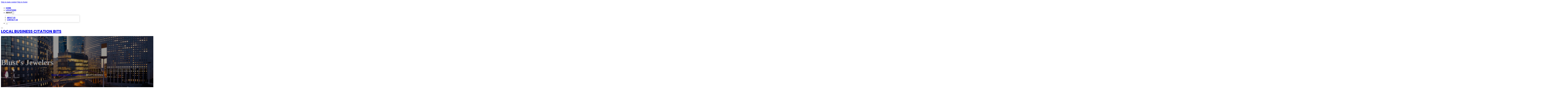

--- FILE ---
content_type: text/html; charset=UTF-8
request_url: https://localbusinesscitationbits.com/location/blusts-jewelers/
body_size: 10435
content:
<!DOCTYPE html>
<html lang="en-US">
<head>
<meta charset="UTF-8">
<meta name="viewport" content="width=device-width, initial-scale=1">
<title>Blust&#8217;s Jewelers &#8211; Local Business Citation Bits</title>
<meta name='robots' content='max-image-preview:large' />
	<style>img:is([sizes="auto" i], [sizes^="auto," i]) { contain-intrinsic-size: 3000px 1500px }</style>
	<link rel='dns-prefetch' href='//fonts.googleapis.com' />
<link rel="alternate" type="application/rss+xml" title="Local Business Citation Bits &raquo; Feed" href="https://localbusinesscitationbits.com/feed/" />
<link rel="alternate" type="application/rss+xml" title="Local Business Citation Bits &raquo; Comments Feed" href="https://localbusinesscitationbits.com/comments/feed/" />
<link rel="alternate" type="application/rss+xml" title="Local Business Citation Bits &raquo; Blust&#8217;s Jewelers Comments Feed" href="https://localbusinesscitationbits.com/location/blusts-jewelers/feed/" />
<link rel="preconnect" href="https://fonts.gstatic.com/" crossorigin><style id='classic-theme-styles-inline-css'>
/*! This file is auto-generated */
.wp-block-button__link{color:#fff;background-color:#32373c;border-radius:9999px;box-shadow:none;text-decoration:none;padding:calc(.667em + 2px) calc(1.333em + 2px);font-size:1.125em}.wp-block-file__button{background:#32373c;color:#fff;text-decoration:none}
</style>
<link rel='stylesheet' id='cpop-location-helper-global-styles-css' href='https://localbusinesscitationbits.com/wp-content/plugins/cpop_secondary_location_viewer/includes/css/cpop_secondary_location_viewer_styles.css?ver=1.2.0' media='all' />
<link rel='stylesheet' id='cpop_secondary_location_viewer-css' href='https://localbusinesscitationbits.com/wp-content/plugins/cpop_secondary_location_viewer/public/css/cpop_secondary_location_viewer-public.css?ver=1.2.0' media='all' />
<style id='wpgb-head-inline-css'>
.wp-grid-builder:not(.wpgb-template),.wpgb-facet{opacity:0.01}.wpgb-facet fieldset{margin:0;padding:0;border:none;outline:none;box-shadow:none}.wpgb-facet fieldset:last-child{margin-bottom:40px;}.wpgb-facet fieldset legend.wpgb-sr-only{height:1px;width:1px}
</style>
<link rel='stylesheet' id='bricks-frontend-css' href='https://localbusinesscitationbits.com/wp-content/themes/bricks/assets/css/frontend-layer.min.css?ver=1762811911' media='all' />
<style id='bricks-frontend-inline-css'>

			#brx-header {
				--x-header-transition: 0;
				--x-header-fade-transition: 0;
			}

			#brx-header.x-header_sticky-active {
				z-index: 999;
			}
		
</style>
<link rel='stylesheet' id='bricks-child-css' href='https://localbusinesscitationbits.com/wp-content/themes/bricks-child/style.css?ver=1744168986' media='all' />
<link rel='stylesheet' id='bricks-font-awesome-6-brands-css' href='https://localbusinesscitationbits.com/wp-content/themes/bricks/assets/css/libs/font-awesome-6-brands-layer.min.css?ver=1762811911' media='all' />
<link rel='stylesheet' id='bricks-font-awesome-6-css' href='https://localbusinesscitationbits.com/wp-content/themes/bricks/assets/css/libs/font-awesome-6-layer.min.css?ver=1762811911' media='all' />
<link rel='stylesheet' id='bricks-photoswipe-css' href='https://localbusinesscitationbits.com/wp-content/themes/bricks/assets/css/libs/photoswipe.min.css?ver=1762811911' media='all' />
<style id='akismet-widget-style-inline-css'>

			.a-stats {
				--akismet-color-mid-green: #357b49;
				--akismet-color-white: #fff;
				--akismet-color-light-grey: #f6f7f7;

				max-width: 350px;
				width: auto;
			}

			.a-stats * {
				all: unset;
				box-sizing: border-box;
			}

			.a-stats strong {
				font-weight: 600;
			}

			.a-stats a.a-stats__link,
			.a-stats a.a-stats__link:visited,
			.a-stats a.a-stats__link:active {
				background: var(--akismet-color-mid-green);
				border: none;
				box-shadow: none;
				border-radius: 8px;
				color: var(--akismet-color-white);
				cursor: pointer;
				display: block;
				font-family: -apple-system, BlinkMacSystemFont, 'Segoe UI', 'Roboto', 'Oxygen-Sans', 'Ubuntu', 'Cantarell', 'Helvetica Neue', sans-serif;
				font-weight: 500;
				padding: 12px;
				text-align: center;
				text-decoration: none;
				transition: all 0.2s ease;
			}

			/* Extra specificity to deal with TwentyTwentyOne focus style */
			.widget .a-stats a.a-stats__link:focus {
				background: var(--akismet-color-mid-green);
				color: var(--akismet-color-white);
				text-decoration: none;
			}

			.a-stats a.a-stats__link:hover {
				filter: brightness(110%);
				box-shadow: 0 4px 12px rgba(0, 0, 0, 0.06), 0 0 2px rgba(0, 0, 0, 0.16);
			}

			.a-stats .count {
				color: var(--akismet-color-white);
				display: block;
				font-size: 1.5em;
				line-height: 1.4;
				padding: 0 13px;
				white-space: nowrap;
			}
		
</style>
<link rel='stylesheet' id='searchwp-forms-css' href='https://localbusinesscitationbits.com/wp-content/plugins/searchwp/assets/css/frontend/search-forms.min.css?ver=4.4.0' media='all' />
<style id='bricks-frontend-inline-inline-css'>
html {scroll-behavior: smooth}:root {}#brxe-57d88e {padding-top: 10px; padding-right: 10px; padding-bottom: 10px; padding-left: 10px; margin-top: 10px}@media (max-width: 767px) {#brxe-446f50 {font-size: 25px; color: #2196f3; fill: #2196f3; margin-top: 20px}}@media (max-width: 478px) {#brxe-446f50 {font-size: 25px; color: #4caf50; fill: #4caf50; margin-top: 20px}}@media (max-width: 767px) {#brxe-26935d {padding-top: 30px; padding-right: 20px; padding-left: 20px}}@media (max-width: 478px) {#brxe-26935d {padding-top: 30px; padding-left: 20px}}@media (max-width: 767px) {#brxe-02716c {font-size: 25px; color: #2196f3; fill: #2196f3}}@media (max-width: 478px) {#brxe-02716c {font-size: 25px; color: #4caf50; fill: #4caf50}}@layer bricks {@media (max-width: 767px) {#brxe-59f4d6 .brx-toggle-div { display: inline-flex; }#brxe-59f4d6 .brxe-toggle { display: inline-flex; }[data-script-id="59f4d6"] .brx-nav-nested-items {opacity: 0;visibility: hidden;gap: 0;position: fixed;z-index: 1001;top: 0;right: 0;bottom: 0;left: 0;display: flex;align-items: center;justify-content: center;flex-direction: column;background-color: #fff;overflow-y: scroll;flex-wrap: nowrap;}#brxe-59f4d6.brx-open .brx-nav-nested-items {opacity: 1;visibility: visible;}}}#brxe-59f4d6 .brx-nav-nested-items > li > a {font-family: "Roboto"; text-transform: uppercase; font-weight: 700; font-size: 15px}#brxe-59f4d6 .brx-nav-nested-items > li > .brxe-text-link:not(a) {font-family: "Roboto"; text-transform: uppercase; font-weight: 700; font-size: 15px}#brxe-59f4d6 .brx-nav-nested-items > li > .brxe-icon {font-family: "Roboto"; text-transform: uppercase; font-weight: 700; font-size: 15px}#brxe-59f4d6 .brx-nav-nested-items > li:has( > .brxe-svg) {font-family: "Roboto"; text-transform: uppercase; font-weight: 700; font-size: 15px}#brxe-59f4d6 .brx-nav-nested-items > li > .brx-submenu-toggle > * {font-family: "Roboto"; text-transform: uppercase; font-weight: 700; font-size: 15px}#brxe-59f4d6 .brx-nav-nested-items > li > [aria-current="page"] {color: #4caf50; font-weight: 700; font-family: "Poppins"}#brxe-59f4d6 .brx-nav-nested-items > li > .brx-submenu-toggle.aria-current > * {color: #4caf50; font-weight: 700; font-family: "Poppins"}#brxe-59f4d6 .brx-nav-nested-items > li:hover > a {color: #4caf50}#brxe-59f4d6 .brx-nav-nested-items > li:hover > .brxe-text-link:not(a) {color: #4caf50}#brxe-59f4d6 .brx-nav-nested-items > li:hover > .brxe-icon {color: #4caf50}#brxe-59f4d6 .brx-nav-nested-items > li:hover:has( > .brxe-svg) {color: #4caf50}#brxe-59f4d6 .brx-nav-nested-items > li:hover > .brx-submenu-toggle > * {color: #4caf50}#brxe-59f4d6 .brx-dropdown-content > li > a {font-size: 14px; text-transform: uppercase; font-family: "Roboto"; font-weight: 700; padding-top: 3px}#brxe-59f4d6 .brx-dropdown-content .brx-submenu-toggle > * {font-size: 14px; text-transform: uppercase; font-family: "Roboto"; font-weight: 700}#brxe-59f4d6 .brx-dropdown-content > li > a:hover {color: #4caf50}#brxe-59f4d6 .brx-dropdown-content .brx-submenu-toggle > *:hover {color: #4caf50}#brxe-59f4d6 .brx-dropdown-content :where(.brx-submenu-toggle > *) {padding-top: 3px}#brxe-59f4d6 .brx-dropdown-content {box-shadow: 0 0 10px 2px rgba(33, 33, 33, 0.18)}@media (max-width: 767px) {#brxe-59f4d6.brx-open .brx-nav-nested-items {justify-content: flex-start; background-color: #616161}}@media (max-width: 478px) {#brxe-59f4d6.brx-open .brx-nav-nested-items {justify-content: flex-start; align-items: flex-start}}#brxe-6c7ed1 {width: 50%; align-items: flex-end}@media (max-width: 478px) {#brxe-6c7ed1 {width: 20%; align-items: flex-end}}#brxe-335abe {font-weight: 700; text-transform: uppercase; font-size: 32px; font-family: "Poppins"}#brxe-f29007 {width: 50%; align-items: flex-start}@media (max-width: 478px) {#brxe-f29007 {width: 80%; align-items: flex-start}}#brxe-b02917 {flex-direction: row-reverse; align-items: center; width: 1300px}@media (max-width: 478px) {#brxe-b02917 {flex-direction: row-reverse}}#brxe-185180 {padding-top: 15px; padding-bottom: 15px}@media (max-width: 478px) {#brxe-185180 {padding-right: 20px; padding-left: 20px}}#brxe-8a7d72 {text-transform: capitalize; color: #ffffff; font-size: 4em}@media (max-width: 478px) {#brxe-8a7d72 {text-align: center; font-size: 50px; margin-top: 50px}}#brxe-145216 {font-family: "Poppins"; color: #ffffff; text-align: center; font-weight: 700; gap: 10px}#brxe-cfcc23 {color: #ffffff}#brxe-22d636 {align-items: flex-start}#brxe-d20655 {padding-top: 10vw; padding-bottom: 7vw; background-position: center center; background-image: url(https://localbusinesscitationbits.com/wp-content/uploads/2024/07/bizlisting4.jpg); background-size: cover; background-repeat: no-repeat; position: relative}:where(#brxe-d20655 > *:not(figcaption)) {position: relative}#brxe-d20655::before {background-image: linear-gradient(rgba(0, 0, 0, 0.4), rgba(0, 0, 0, 0.4)); position: absolute; content: ""; top: 0; right: 0; bottom: 0; left: 0; pointer-events: none}@media (max-width: 478px) {#brxe-d20655 {padding-right: 20px; padding-left: 20px}}#brxe-1a9434 {color: #000000; text-transform: capitalize; margin-bottom: 20px}#brxe-1a9434 a {color: #000000; text-transform: capitalize; font-size: inherit}#brxe-3c38b2 li:nth-child(1) svg {height: 25px}#brxe-3c38b2 li:nth-child(2) svg {height: 25px}#brxe-3c38b2 li:nth-child(3) svg {height: 25px}#brxe-3c38b2 li:nth-child(4) svg {height: 25px}#brxe-3c38b2 li:nth-child(5) svg {height: 25px}#brxe-3c38b2 li:nth-child(6) svg {height: 25px}#brxe-3c38b2 li:nth-child(7) svg {height: 25px}#brxe-3c38b2 .separator {flex-basis: 15px; flex-grow: 0; border-top-style: dotted}#brxe-3c38b2 .content {justify-content: flex-start}#brxe-3c38b2 .description {justify-content: flex-start}#brxe-3c38b2 li {padding-top: 5px}#brxe-3c38b2 li:nth-child(even) {background-color: #e0e0e0}#brxe-284282 {margin-top: 15px; margin-right: 15px; margin-bottom: 15px; margin-left: 15px}#brxe-6a3473:not(.tag), #brxe-6a3473 img {object-fit: contain}#brxe-6a3473 {border: 1px solid #ffffff; border-radius: 5px; box-shadow: 0 0 15px 0 rgba(0, 0, 0, 0.35); padding-top: 0; padding-right: 0; padding-bottom: 0; padding-left: 0; margin-top: 15px; margin-bottom: 15px}#brxe-07cf2f {margin-top: 15px; margin-right: 15px; margin-bottom: 15px; margin-left: 15px}#brxe-84c7a3 {flex-direction: row; align-self: center !important; justify-content: center; align-items: center}#brxe-72851b {transition: opacity 0.35s ease; padding-top: 35px; flex-direction: column}#brxe-72851b.wpgb-loading {opacity: 0.35}#brxe-88aa0a {align-self: center; justify-content: center; align-items: center}#brxe-3aaea8 {align-self: center; justify-content: center; align-items: center}#brxe-1e6ab1 {transition: opacity 0.35s ease; padding-top: 35px; flex-direction: row}#brxe-1e6ab1.wpgb-loading {opacity: 0.35}#brxe-38dd2d {color: #000000; text-transform: capitalize; margin-bottom: 20px}#brxe-38dd2d a {color: #000000; text-transform: capitalize; font-size: inherit}#brxe-d331a4 {color: #3b5998; fill: #3b5998; font-size: 40px}#brxe-d331a4:hover {color: #000000; fill: #000000}#brxe-0b5590 {color: #4e433c; fill: #4e433c; font-size: 40px}#brxe-0b5590:hover {color: #000000; fill: #000000}#brxe-4f32b3 {color: #4cc2ff; fill: #4cc2ff; font-size: 40px}#brxe-4f32b3:hover {color: #000000; fill: #000000}#brxe-750982 {color: #f44336; fill: #f44336; font-size: 40px}#brxe-750982:hover {color: #000000; fill: #000000}#brxe-516d1c {color: #0077b5; fill: #0077b5; font-size: 40px}#brxe-516d1c:hover {color: #000000; fill: #000000}#brxe-16f941 {color: #e60023; fill: #e60023; font-size: 40px}#brxe-16f941:hover {color: #000000; fill: #000000}#brxe-9c37d8 {color: #35465c; fill: #35465c; font-size: 40px}#brxe-9c37d8:hover {color: #000000; fill: #000000}#brxe-4ca313 {flex-direction: row; column-gap: 10px}#brxe-5f0f95 {transition: opacity 0.35s ease; padding-top: 25px}#brxe-5f0f95.wpgb-loading {opacity: 0.35}#brxe-69bd3c {padding-top: 15px; padding-right: 0; padding-bottom: 15px; padding-left: 0; width: 67%; border: 1px solid #ffffff; box-shadow: 0 0 0 0 transparent}@media (max-width: 767px) {#brxe-69bd3c {width: 100%}}@media (max-width: 478px) {#brxe-69bd3c {align-items: center; margin-top: 35px; margin-right: 0; margin-left: 0; width: 100%; padding-right: 0; padding-left: 0}}#brxe-e3fe63 {color: #000000; text-transform: capitalize}#brxe-e3fe63 a {color: #000000; text-transform: capitalize; font-size: inherit}#brxe-e3d42e .separator {flex-basis: 15px; flex-grow: 0; border-top-style: dotted}#brxe-e3d42e .content {justify-content: flex-start}#brxe-e3d42e .description {justify-content: flex-start; font-weight: 600}#brxe-e3d42e li {padding-top: 5px}#brxe-e3d42e .meta {font-weight: 600}#brxe-7e8a7e .toc-list {padding-top: 15px}#brxe-7e8a7e .toc-link.is-active-link {font-weight: 500}#brxe-7e8a7e .toc-link {font-weight: 500}#brxe-7e8a7e .toc-link:hover {color: #ff5722}#brxe-133712 {transition: opacity 0.35s ease; align-items: center}#brxe-133712.wpgb-loading {opacity: 0.35}#brxe-1582aa {width: 33%; border: 1px solid var(--bricks-border-color); border-radius: 10px; padding-top: 20px; padding-right: 20px; padding-bottom: 20px; padding-left: 20px; background-color: #fafafa; position: sticky; top: 200px; align-items: center}@media (max-width: 767px) {#brxe-1582aa {width: 100%}}@media (max-width: 478px) {#brxe-1582aa {margin-right: 0; margin-left: 0}}#brxe-f5aea2 {width: 1300px; flex-direction: row-reverse; column-gap: 50px}@media (max-width: 767px) {#brxe-f5aea2 {flex-direction: column-reverse; row-gap: 30px}}@media (max-width: 478px) {#brxe-f5aea2 {align-self: center !important; justify-content: center; align-items: center; flex-direction: column-reverse}}#brxe-a5f45f {padding-top: 35px; padding-bottom: 35px; border-bottom: 1px solid rgba(66, 66, 66, 0.22)}@media (max-width: 767px) {#brxe-a5f45f {padding-right: 30px; padding-left: 30px}}#brxe-fa0fcb {text-transform: capitalize; height: 100%}#brxe-852c78 {transition: opacity 0.35s ease; border: 1px solid #ffffff; box-shadow: 0 0 15px 0 rgba(0, 0, 0, 0.25); padding-top: 15px; padding-right: 15px; padding-bottom: 15px; padding-left: 15px; margin-top: 15px; margin-bottom: 15px}#brxe-852c78.wpgb-loading {opacity: 0.35}#brxe-03cc29 {height: 100%}#brxe-370323 {transition: opacity 0.35s ease; padding-top: 15px; padding-right: 15px; padding-bottom: 15px; padding-left: 15px; border: 1px solid #ffffff; box-shadow: 0 0 15px 0 rgba(0, 0, 0, 0.25); margin-top: 15px; margin-bottom: 15px}#brxe-370323.wpgb-loading {opacity: 0.35}#brxe-5399f9 {align-items: stretch; flex-direction: row}#brxe-7cab2b {padding-top: 35px; padding-bottom: 35px}#brxe-011aa8 {font-size: 50px; padding-top: 15px; padding-right: 15px; padding-bottom: 15px; padding-left: 15px; background-color: #ffffff; color: #f44336; fill: #f44336; border-radius: 50px; margin-right: 15px}#brxe-1bbe83 {transition: opacity 0.35s ease; align-items: flex-end; flex-direction: column}#brxe-1bbe83.wpgb-loading {opacity: 0.35}#brxe-cfe66e {color: #ffffff; font-weight: 700}#brxe-cfe66e a {color: #ffffff; font-weight: 700; font-size: inherit}#brxe-a01140 {font-family: "Inter"; font-weight: 700; font-size: 3em; color: #ffffff}#brxe-a01140 a {font-family: "Inter"; font-weight: 700; font-size: 3em; color: #ffffff; font-size: inherit}#brxe-6a77c1 {transition: opacity 0.35s ease; align-items: flex-start}#brxe-6a77c1.wpgb-loading {opacity: 0.35}#brxe-5ec50f {align-self: center !important; justify-content: center; align-items: center; max-width: 40%; flex-direction: row; padding-bottom: 20px}@media (max-width: 478px) {#brxe-5ec50f {justify-content: center}}#brxe-0fd070 {text-align: center; font-size: 20px; font-style: italic}#brxe-0fd070 a {text-align: center; font-size: 20px; font-style: italic; font-size: inherit}#brxe-65303f {align-items: center; row-gap: 20px}#brxe-025589 {font-size: 15px; font-weight: 700; text-transform: uppercase}#brxe-208505 {align-items: center; flex-direction: row; justify-content: center; column-gap: 20px}#brxe-19de93 {flex-direction: column; align-items: center; justify-content: center; column-gap: 20px}#brxe-3db656 {row-gap: 30px}#brxe-dd88dd {text-align: center; font-size: 20px; font-style: italic}#brxe-dd88dd a {text-align: center; font-size: 20px; font-style: italic; font-size: inherit}#brxe-f8b462 {align-items: center; row-gap: 20px}#brxe-bef555 {font-size: 15px; font-weight: 700; text-transform: uppercase}#brxe-36c9b5 {flex-direction: row; align-items: center; justify-content: center; column-gap: 20px}#brxe-a2d556 {column-gap: 20px; align-items: center; justify-content: center; flex-direction: column}#brxe-fa653a {row-gap: 30px}#brxe-f6b2bc {text-align: center; font-size: 20px; font-style: italic}#brxe-f6b2bc a {text-align: center; font-size: 20px; font-style: italic; font-size: inherit}#brxe-ff8f32 {align-items: center; row-gap: 20px}#brxe-812760 {font-size: 15px; font-weight: 700; text-transform: uppercase}#brxe-016a91 {flex-direction: row; align-items: center; justify-content: center; column-gap: 20px}#brxe-b3a6a3 {column-gap: 20px; align-items: center; justify-content: center; flex-direction: column}#brxe-e975b9 {row-gap: 30px}#brxe-9e0e97 {text-align: center; font-size: 20px; font-style: italic}#brxe-9e0e97 a {text-align: center; font-size: 20px; font-style: italic; font-size: inherit}#brxe-1b7c00 {align-items: center; row-gap: 20px}#brxe-5e0f6d {font-size: 15px; font-weight: 700; text-transform: uppercase}#brxe-aa42b5 {flex-direction: row; align-items: center; justify-content: center; column-gap: 20px}#brxe-ef357e {column-gap: 20px; align-items: center; justify-content: center; flex-direction: column}#brxe-9d935d {row-gap: 30px}#brxe-2c3c37 {text-align: center; font-size: 20px; font-style: italic}#brxe-2c3c37 a {text-align: center; font-size: 20px; font-style: italic; font-size: inherit}#brxe-caf268 {align-items: center; row-gap: 20px}#brxe-da6763 {font-size: 15px; font-weight: 700; text-transform: uppercase}#brxe-263f35 {flex-direction: row; align-items: center; justify-content: center; column-gap: 20px}#brxe-59323f {column-gap: 20px; align-items: center; justify-content: center; flex-direction: column}#brxe-9580a2 {row-gap: 30px}#brxe-3838cb {background-color: #e6e7e8}#brxe-ab16a9 {background-color: #212121; padding-top: 2vw; padding-bottom: 2vw; justify-content: center; align-self: center !important; align-items: center; flex-direction: column}@media (max-width: 478px) {#brxe-ab16a9 {padding-right: 20px; padding-left: 20px; align-items: center; justify-content: center; align-self: center !important}}#brxe-bd5b65 {transition: opacity 0.35s ease; border: 1px solid #ffffff; box-shadow: 0 0 15px 0 rgba(0, 0, 0, 0.25); padding-top: 15px; padding-right: 15px; padding-bottom: 15px; padding-left: 15px; margin-top: 15px; margin-bottom: 15px}#brxe-bd5b65.wpgb-loading {opacity: 0.35}#brxe-a4563b {transition: opacity 0.35s ease; border: 1px solid #ffffff; box-shadow: 0 0 15px 0 rgba(0, 0, 0, 0.25); padding-top: 15px; padding-right: 15px; padding-bottom: 15px; padding-left: 15px; margin-top: 15px; margin-bottom: 15px}#brxe-a4563b.wpgb-loading {opacity: 0.35}#brxe-1460c7 {transition: opacity 0.35s ease; border: 1px solid #ffffff; box-shadow: 0 0 15px 0 rgba(0, 0, 0, 0.25); padding-top: 15px; padding-right: 15px; padding-bottom: 15px; padding-left: 15px; margin-top: 15px; margin-bottom: 15px}#brxe-1460c7.wpgb-loading {opacity: 0.35}#brxe-4c9227 {transition: opacity 0.35s ease; border: 1px solid #ffffff; box-shadow: 0 0 15px 0 rgba(0, 0, 0, 0.25); padding-top: 15px; padding-right: 15px; padding-bottom: 15px; padding-left: 15px; margin-top: 15px; margin-bottom: 15px}#brxe-4c9227.wpgb-loading {opacity: 0.35}#brxe-e845ed {align-items: center}#brxe-669a52 {margin-bottom: 5vw}#brxe-caf9f7 {color: #4caf50; font-weight: 700; text-transform: uppercase; font-size: 29px; font-family: "Poppins"}@media (max-width: 767px) {#brxe-caf9f7 {font-size: 25px}}@media (max-width: 478px) {#brxe-caf9f7 {text-align: center; font-size: 24px}}#brxe-a6bae0 {color: #ffffff; font-family: "Poppins"; margin-top: 20px}#brxe-a6bae0 a {color: #ffffff; font-family: "Poppins"; font-size: inherit}#brxe-c1d886 {color: #ffffff; font-family: "Poppins"; font-weight: 700; font-size: 20px}#brxe-636ae2 .content {font-family: "Poppins"; color: #ffffff; font-weight: 500; font-size: 15px}#brxe-636ae2 {margin-top: 20px; margin-right: 20px; flex-direction: row; gap: 10px}#brxe-636ae2 .icon i {font-size: 15px}#brxe-636ae2 .icon {color: #4caf50; align-self: flex-start; padding-top: 6px}#brxe-636ae2 .icon a {color: #4caf50}@media (max-width: 478px) {#brxe-636ae2 {flex-direction: column; margin-right: 0}#brxe-636ae2 .icon {align-self: center}#brxe-636ae2 .content {text-align: center}}#brxe-824ed3 .content {font-family: "Poppins"; color: #ffffff; font-weight: 500; font-size: 15px}#brxe-824ed3 {margin-top: 10px; margin-right: 20px; flex-direction: row; gap: 10px}#brxe-824ed3 .icon i {font-size: 15px}#brxe-824ed3 .icon {color: #4caf50; align-self: flex-start; padding-top: 6px}#brxe-824ed3 .icon a {color: #4caf50}@media (max-width: 478px) {#brxe-824ed3 .content {text-align: center}#brxe-824ed3 {flex-direction: column; margin-right: 0}#brxe-824ed3 .icon {align-self: center}}#brxe-ee9d9e .content {font-family: "Poppins"; color: #ffffff; font-weight: 500; font-size: 15px}#brxe-ee9d9e {margin-top: 10px; margin-right: 20px; flex-direction: row; gap: 10px}#brxe-ee9d9e .icon i {font-size: 15px}#brxe-ee9d9e .icon {color: #4caf50; align-self: flex-start; padding-top: 6px}#brxe-ee9d9e .icon a {color: #4caf50}@media (max-width: 478px) {#brxe-ee9d9e {flex-direction: column; margin-right: 0}#brxe-ee9d9e .icon {align-self: center}#brxe-ee9d9e .content {text-align: center}}#brxe-da79a0 {color: #ffffff; font-family: "Poppins"; font-weight: 700; font-size: 20px}#brxe-1154a1 {font-size: 16px; font-weight: 500; font-family: "Poppins"; color: #ffffff; margin-top: 20px}#brxe-1154a1:hover {color: #4caf50}#brxe-98909d {font-size: 16px; font-weight: 500; font-family: "Poppins"; color: #ffffff; margin-top: 5px}#brxe-98909d:hover {color: #4caf50}#brxe-7de417 {font-size: 16px; font-weight: 500; font-family: "Poppins"; color: #ffffff; margin-top: 5px}#brxe-7de417:hover {color: #4caf50}#brxe-29b787 {font-size: 16px; font-weight: 500; font-family: "Poppins"; color: #ffffff; margin-top: 5px}#brxe-29b787:hover {color: #4caf50}#brxe-62e5bf {color: #ffffff; font-family: "Poppins"; font-weight: 700; font-size: 20px}#brxe-ddd369 {color: #ffffff; font-family: "Poppins"; margin-top: 20px}#brxe-ddd369 a {color: #ffffff; font-family: "Poppins"; font-size: inherit}#brxe-8fef5d {margin-top: 15px}#brxe-8fef5d .bricks-button {background-color: #4caf50; font-family: "Poppins"; font-weight: 500; text-transform: uppercase; color: #ffffff}#brxe-8fef5d .submit-button-wrapper {width: 1000%}#brxe-8fef5d .form-group:not(:last-child):not(.captcha) {padding-bottom: 15px}#brxe-8fef5d button[type=submit].bricks-button {border-radius: 5px}#brxe-8fef5d .form-group input {border-radius: 5px}#brxe-8fef5d .flatpickr {border-radius: 5px}#brxe-8fef5d select {border-radius: 5px}#brxe-8fef5d textarea {border-radius: 5px}#brxe-8fef5d .bricks-button:not([type=submit]) {border-radius: 5px}#brxe-8fef5d .choose-files {border-radius: 5px}#brxe-933fbc {width: 1300px; flex-direction: row; column-gap: 30px; row-gap: 30px}#brxe-cf6c9f {padding-top: 4vw; padding-bottom: 5vw; background-color: #14261c; row-gap: 50px}@media (max-width: 991px) {#brxe-cf6c9f {padding-right: 20px; padding-left: 20px}}#brxe-67f699 {text-align: left; font-family: "Lato"; color: #ffffff}@media (max-width: 478px) {#brxe-67f699 {text-align: center}}@media (max-width: 478px) {#brxe-f40312 {width: 100%; text-align: center; align-items: center}}#brxe-48532d {text-align: right; font-family: "Lato"; color: #ffffff}@media (max-width: 478px) {#brxe-48532d {text-align: center}}@media (max-width: 478px) {#brxe-be1ebb {width: 100%}}#brxe-3624c6 {flex-direction: row; justify-content: flex-start; width: 1300px}#brxe-db8aef {background-color: #14261c; border-top: 1px solid rgba(255, 255, 255, 0.4); padding-top: 2vw; padding-bottom: 2vw; margin-right: 0; margin-left: 0}@media (max-width: 478px) {#brxe-db8aef {padding-right: 20px; padding-left: 20px}}
</style>
<link rel='stylesheet' id='bricks-google-fonts-css' href='https://fonts.googleapis.com/css2?family=Inter:ital,wght@0,100;0,200;0,300;0,400;0,500;0,600;0,700;0,800;0,900;1,100;1,200;1,300;1,400;1,500;1,600;1,700;1,800;1,900&#038;display=swap&#038;family=Lato:ital,wght@0,100;0,300;0,400;0,700;0,900;1,100;1,300;1,400;1,700;1,900&#038;display=swap&#038;family=Poppins:ital,wght@0,100;0,200;0,300;0,400;0,500;0,600;0,700;0,800;0,900;1,100;1,200;1,300;1,400;1,500;1,600;1,700;1,800;1,900&#038;display=swap&#038;family=Roboto:ital,wght@0,100;0,200;0,300;0,400;0,500;0,600;0,700;0,800;0,900;1,100;1,200;1,300;1,400;1,500;1,600;1,700;1,800;1,900&#038;display=swap' media='all' />
<script src="https://localbusinesscitationbits.com/wp-includes/js/jquery/jquery.min.js?ver=3.7.1" id="jquery-core-js"></script>
<link rel="https://api.w.org/" href="https://localbusinesscitationbits.com/wp-json/" /><link rel="alternate" title="JSON" type="application/json" href="https://localbusinesscitationbits.com/wp-json/wp/v2/location/537" /><link rel="EditURI" type="application/rsd+xml" title="RSD" href="https://localbusinesscitationbits.com/xmlrpc.php?rsd" />
<meta name="generator" content="WordPress 6.8.3" />
<link rel="canonical" href="https://localbusinesscitationbits.com/location/blusts-jewelers/" />
<link rel='shortlink' href='https://localbusinesscitationbits.com/?p=537' />
<link rel="alternate" title="oEmbed (JSON)" type="application/json+oembed" href="https://localbusinesscitationbits.com/wp-json/oembed/1.0/embed?url=https%3A%2F%2Flocalbusinesscitationbits.com%2Flocation%2Fblusts-jewelers%2F" />
<link rel="alternate" title="oEmbed (XML)" type="text/xml+oembed" href="https://localbusinesscitationbits.com/wp-json/oembed/1.0/embed?url=https%3A%2F%2Flocalbusinesscitationbits.com%2Flocation%2Fblusts-jewelers%2F&#038;format=xml" />
        <style>
            #wp-admin-bar-openai-transient-default {
                overflow: auto;
                white-space: nowrap;
                max-height: 80vh;
            }
        </style>
    <noscript><style>.wp-grid-builder .wpgb-card.wpgb-card-hidden .wpgb-card-wrapper{opacity:1!important;visibility:visible!important;transform:none!important}.wpgb-facet {opacity:1!important;pointer-events:auto!important}.wpgb-facet *:not(.wpgb-pagination-facet){display:none}</style></noscript>
<meta property="og:url" content="https://localbusinesscitationbits.com/location/blusts-jewelers/" />
<meta property="og:site_name" content="Local Business Citation Bits" />
<meta property="og:title" content="Blust&#8217;s Jewelers" />
<meta property="og:description" content="[locations]" />
<meta property="og:type" content="website" />
</head>

<body class="wp-singular location-template-default single single-location postid-537 single-format-standard wp-theme-bricks wp-child-theme-bricks-child brx-body bricks-is-frontend wp-embed-responsive">		<a class="skip-link" href="#brx-content">Skip to main content</a>

					<a class="skip-link" href="#brx-footer">Skip to footer</a>
			<header id="brx-header" data-x-overlay="none"><section id="brxe-185180" class="brxe-section bricks-lazy-hidden"><div id="brxe-b02917" class="brxe-container bricks-lazy-hidden"><div id="brxe-6c7ed1" class="brxe-block bricks-lazy-hidden"><nav id="brxe-59f4d6" data-script-id="59f4d6" class="brxe-nav-nested bricks-lazy-hidden" aria-label="Menu" data-toggle="mobile_landscape"><ul id="brxe-26935d" class="brxe-block brx-nav-nested-items bricks-lazy-hidden"><li class="menu-item"><a id="brxe-8d9e9d" class="brxe-text-link" href="https://localbusinesscitationbits.com/">Home</a></li><li class="menu-item"><a id="brxe-efc4c9" class="brxe-text-link" href="https://localbusinesscitationbits.com/locations/">Locations</a></li><li id="brxe-bcd9cf" data-script-id="bcd9cf" class="brxe-dropdown bricks-lazy-hidden"><div class="brx-submenu-toggle"><span>About</span><button aria-expanded="false" aria-label="Toggle dropdown"><svg xmlns="http://www.w3.org/2000/svg" viewBox="0 0 12 12" fill="none"><path d="M1.50002 4L6.00002 8L10.5 4" stroke-width="1.5" stroke="currentcolor"></path></svg></button></div><ul id="brxe-57d88e" class="brxe-div brx-dropdown-content bricks-lazy-hidden"><li class="menu-item"><a id="brxe-05551d" class="brxe-text-link" href="https://localbusinesscitationbits.com/about/">About Us</a></li><li class="menu-item"><a id="brxe-0864ae" class="brxe-text-link" href="https://localbusinesscitationbits.com/contact-us/">Contact Us</a></li></ul></li><li class="menu-item"><button id="brxe-446f50" data-script-id="446f50" class="brxe-toggle brx-toggle-div" aria-label="Open" aria-expanded="false"><i class="fa fa-circle-xmark"></i></button></li></ul><button id="brxe-02716c" data-script-id="02716c" class="brxe-toggle" aria-label="Open" aria-expanded="false"><i class="fas fa-align-justify"></i></button></nav></div><div id="brxe-f29007" class="brxe-block bricks-lazy-hidden"><a id="brxe-335abe" class="brxe-text-basic" href="https://localbusinesscitationbits.com/">Local Business Citation Bits</a></div></div></section></header><main id="brx-content"><section id="brxe-d20655" class="brxe-section bricks-lazy-hidden"><div id="brxe-22d636" class="brxe-container bricks-lazy-hidden"><h1 id="brxe-8a7d72" class="brxe-heading">Blust&#8217;s Jewelers</h1><div id="brxe-145216" class="brxe-post-meta post-meta"><span class="item"><a href="https://absolutelyelitellc.org/";>Home</a></span><span class="separator">/</span><span class="item"><a href="https://localbusinesscitationbits.com/category/creve-coeur/">Creve Coeur</a>, <a href="https://localbusinesscitationbits.com/category/creve-coeur/jewelry-store/">Jewelry store</a></span><span class="separator">/</span><span class="item">Blust&#8217;s Jewelers</span></div><div id="brxe-cfcc23" data-script-id="cfcc23" class="brxe-post-reading-time" data-prefix="Reading time: " data-suffix=" minutes" data-calculation-method="words" data-wpm="300"></div></div></section><section id="brxe-a5f45f" class="brxe-section bricks-lazy-hidden"><div id="brxe-f5aea2" class="brxe-container bricks-lazy-hidden"><div id="brxe-69bd3c" class="brxe-block bricks-lazy-hidden"><div id="brxe-2e36ed" class="brxe-text"><p>Blust&#8217;s Jewelers is a family owned jeweler located in Creve Coeur Missouri. The business was started in 1915. We offer a fine selection of gold and silver jewelry and watches.</p>
</div><div id="brxe-84c7a3" class="brxe-block bricks-lazy-hidden"><div id="brxe-284282" class="brxe-block bricks-lazy-hidden"><div id="brxe-1a9434" class="brxe-text"><h3>Business Hours</h3>
</div><ul id="brxe-3c38b2" class="brxe-list"><li ><div class="content"><span class="separator"></span><span class="meta">Closed</span></div></li><li ><div class="content"><span class="separator"></span><span class="meta">Closed</span></div></li><li ><div class="content"><span class="separator"></span><span class="meta">Closed</span></div></li><li ><div class="content"><span class="separator"></span><span class="meta">Closed</span></div></li><li ><div class="content"><span class="separator"></span><span class="meta">Closed</span></div></li><li ><div class="content"><span class="separator"></span><span class="meta">Closed</span></div></li><li ><div class="content"><span class="separator"></span><span class="meta">Closed</span></div></li></ul></div><div id="brxe-07cf2f" class="brxe-block bricks-lazy-hidden"></div></div><div id="brxe-72851b" class="brxe-block bricks-lazy-hidden"><div class="brx-query-trail" data-query-element-id="d15989" data-query-vars="[]" data-page="1" data-max-pages="1" data-start="0" data-end="0"></div></div><div id="brxe-1e6ab1" class="brxe-block bricks-lazy-hidden"><ul id="brxe-3aaea8" class="brxe-post-taxonomy category"><li><a class="bricks-button bricks-background-dark" href="https://localbusinesscitationbits.com/category/creve-coeur/">Creve Coeur</a></li><li><a class="bricks-button bricks-background-dark" href="https://localbusinesscitationbits.com/category/creve-coeur/jewelry-store/">Jewelry store</a></li></ul></div><div id="brxe-5f0f95" class="brxe-block bricks-lazy-hidden"><div id="brxe-38dd2d" class="brxe-text"><h3>Social Profiles</h3>
</div><div id="brxe-4ca313" class="brxe-block bricks-lazy-hidden"><a href="https://www.facebook.com/blusts.jewelers/" target="_blank" class="bricks-link-wrapper"><i id="brxe-d331a4" class="fab fa-facebook-square brxe-icon"></i></a><a href="https://instagram.com/blustsjewelers" target="_blank" class="bricks-link-wrapper"><i id="brxe-0b5590" class="fab fa-instagram brxe-icon"></i></a><a href="https://twitter.com/@BlustJ" target="_blank" class="bricks-link-wrapper"><i id="brxe-4f32b3" class="fab fa-square-x-twitter brxe-icon"></i></a></div></div></div><div id="brxe-1582aa" class="brxe-block bricks-lazy-hidden"><div id="brxe-133712" class="brxe-block bricks-lazy-hidden"><div id="brxe-e3fe63" class="brxe-text"><h2>Blust&#8217;s Jewelers</h2>
</div><ul id="brxe-e3d42e" class="brxe-list"><li ><div class="content"><span class="icon"><i class="fas fa-address-book"></i></span><span class="separator"></span><span class="meta">12716 Olive Boulevard</span></div></li><li ><div class="content"><span class="icon"><i class="fas fa-phone-flip"></i></span><span class="separator"></span><span class="meta">(314) 878-6003</span></div></li><li ><div class="content"><span class="icon"><i class="fas fa-globe"></i></span><span class="separator"></span><span class="meta"><a href=""></a></span></div></li><li ><div class="content"><span class="icon"><i class="fas fa-map-location-dot"></i></span><span class="separator"></span><span class="meta"><a href="">, </a></span></div></li></ul><nav id="brxe-7e8a7e" data-script-id="7e8a7e" class="brxe-post-toc" data-content-selector="#brx-content" data-heading-selectors="H2, H3, H4" aria-label="Table of contents" data-smooth-scroll="1"></nav></div></div></div></section><section id="brxe-7cab2b" class="brxe-section bricks-lazy-hidden"><div id="brxe-5399f9" class="brxe-container bricks-lazy-hidden"><div id="brxe-852c78" class="brxe-block bricks-lazy-hidden"><div id="brxe-fa0fcb" data-script-id="fa0fcb" class="brxe-map" data-bricks-map-options="{&quot;addresses&quot;:[{&quot;id&quot;:&quot;dervqj&quot;,&quot;latitude&quot;:&quot;&quot;,&quot;longitude&quot;:&quot;&quot;,&quot;address&quot;:&quot;12716 Olive Boulevard&quot;,&quot;infoTitle&quot;:&quot;Blust&#039;s Jewelers&quot;,&quot;infoSubtitle&quot;:&quot;Jewelry Store&quot;,&quot;infoOpeningHours&quot;:&quot;12716 Olive Boulevard Creve Coeur, Missouri  63141&quot;,&quot;infoImages&quot;:{&quot;size&quot;:&quot;large&quot;,&quot;images&quot;:{&quot;useDynamicData&quot;:&quot;&quot;,&quot;size&quot;:&quot;large&quot;}}}],&quot;center&quot;:{&quot;lat&quot;:&quot;52.5164154966524&quot;,&quot;lng&quot;:&quot;13.377643715349544&quot;},&quot;zoom&quot;:12,&quot;scrollwheel&quot;:true,&quot;draggable&quot;:true,&quot;fullscreenControl&quot;:true,&quot;mapTypeControl&quot;:true,&quot;streetViewControl&quot;:true,&quot;zoomControl&quot;:true,&quot;disableDefaultUI&quot;:false,&quot;type&quot;:&quot;roadmap&quot;,&quot;mapMode&quot;:&quot;static&quot;,&quot;clickableIcons&quot;:true,&quot;markerCluster&quot;:false,&quot;syncQuery&quot;:false,&quot;noLocationsText&quot;:&quot;No locations found&quot;,&quot;fitMapOnMarkersChange&quot;:false,&quot;markerType&quot;:&quot;image&quot;,&quot;markerText&quot;:&quot;Marker&quot;,&quot;markerTextActive&quot;:&quot;Marker&quot;}"></div></div><div id="brxe-370323" class="brxe-block bricks-lazy-hidden"><div id="brxe-03cc29" class="brxe-text"></div></div></div></section></main><footer id="brx-footer"><section id="brxe-cf6c9f" class="brxe-section bricks-lazy-hidden"><div id="brxe-933fbc" class="brxe-container bricks-lazy-hidden"><div id="brxe-31d38d" class="brxe-block bricks-lazy-hidden"><a id="brxe-caf9f7" class="brxe-text-basic" href="https://localbusinesscitationbits.com/">Local Business Citation Bits</a><div id="brxe-a6bae0" class="brxe-text"><p>At Local Business Citation Bits, we&#8217;re more than just a service provider; we&#8217;re your partner in the digital world. Whether you&#8217;re just starting out or looking to expand your online reach, we&#8217;re here to guide and support you every step of the way.</p>
</div></div><div id="brxe-3252bf" class="brxe-block bricks-lazy-hidden"><div id="brxe-c1d886" class="brxe-text-basic">Contact Info</div><div id="brxe-636ae2" class="brxe-icon-box"><div class="icon"><i class="fas fa-location-dot"></i></div><div class="content"><p><b>ADDRESS</b><br />1412 Main St, Dallas, TX 75202</p>
</div></div><div id="brxe-824ed3" class="brxe-icon-box"><div class="icon"><i class="fas fa-envelope"></i></div><div class="content"><p><b>EMAIL US</b><br /><a href="/cdn-cgi/l/email-protection#62070c05030507220e0d01030e0017110b0c071111010b1603160b0d0c000b16114c010d0f"><span data-sheets-root="1" data-sheets-value="{&quot;1&quot;:2,&quot;2&quot;:&quot;engage@localbusinesscitationbits.com&quot;}" data-sheets-userformat="{&quot;2&quot;:12867,&quot;3&quot;:{&quot;1&quot;:0},&quot;4&quot;:{&quot;1&quot;:2,&quot;2&quot;:16773836},&quot;9&quot;:0,&quot;12&quot;:0,&quot;15&quot;:&quot;Arial&quot;,&quot;16&quot;:10}"><span class="__cf_email__" data-cfemail="4b2e252c2a2c2e0b2724282a27293e3822252e383828223f2a3f22242529223f3865282426">[email&#160;protected]</span></span></a></p>
</div></div><div id="brxe-ee9d9e" class="brxe-icon-box"><div class="icon"><i class="fas fa-phone"></i></div><div class="content"><p><strong>CALL US</strong><br /><a href="tel:214-643-8268"><span data-sheets-root="1" data-sheets-value="{&quot;1&quot;:2,&quot;2&quot;:&quot;214-643-8268&quot;}" data-sheets-userformat="{&quot;2&quot;:12865,&quot;3&quot;:{&quot;1&quot;:0},&quot;9&quot;:1,&quot;12&quot;:0,&quot;15&quot;:&quot;Arial&quot;,&quot;16&quot;:10}">214-643-8268</span></a></p>
</div></div></div><div id="brxe-1e5157" class="brxe-block bricks-lazy-hidden"><div id="brxe-da79a0" class="brxe-text-basic">Quick Links</div><a id="brxe-1154a1" class="brxe-text-basic" href="https://localbusinesscitationbits.com/">Home</a><a id="brxe-98909d" class="brxe-text-basic" href="https://localbusinesscitationbits.com/about/">About</a><a id="brxe-7de417" class="brxe-text-basic" href="https://localbusinesscitationbits.com/locations/">Locations</a><a id="brxe-29b787" class="brxe-text-basic" href="https://localbusinesscitationbits.com/contact-us/">Contact</a></div><div id="brxe-b8cbdd" class="brxe-block bricks-lazy-hidden"><div id="brxe-62e5bf" class="brxe-text-basic">Newsletter</div><div id="brxe-ddd369" class="brxe-text"><p>Feel free to reach out through any of the options below, and let&#8217;s start this conversation.</p>
</div>		<form id="brxe-8fef5d" data-script-id="8fef5d" class="brxe-form" method="post" data-element-id="8fef5d">
			
				<div class="form-group" role="group">
				<input id="form-field-91d654" name="form-field-a4ecd4" aria-label="Email" type="email" value placeholder="Your Email" maxlength="320" required>
				
				
							</div>
				
			<div class="form-group submit-button-wrapper">
				<button type="submit" class="bricks-button bricks-background-primary lg">
					<span class="text">Subscribe Now</span><span class="loading"><svg version="1.1" viewBox="0 0 24 24" xmlns="http://www.w3.org/2000/svg" xmlns:xlink="http://www.w3.org/1999/xlink"><g stroke-linecap="round" stroke-width="1" stroke="currentColor" fill="none" stroke-linejoin="round"><path d="M0.927,10.199l2.787,4.151l3.205,-3.838"></path><path d="M23.5,14.5l-2.786,-4.15l-3.206,3.838"></path><path d="M20.677,10.387c0.834,4.408 -2.273,8.729 -6.509,9.729c-2.954,0.699 -5.916,-0.238 -7.931,-2.224"></path><path d="M3.719,14.325c-1.314,-4.883 1.969,-9.675 6.538,-10.753c3.156,-0.747 6.316,0.372 8.324,2.641"></path></g><path fill="none" d="M0,0h24v24h-24Z"></path></svg>
</span>				</button>
			</div>
		</form>
		</div></div></section><section id="brxe-db8aef" class="brxe-section bricks-lazy-hidden"><div id="brxe-3624c6" class="brxe-container bricks-lazy-hidden"><div id="brxe-f40312" class="brxe-block bricks-lazy-hidden"><div id="brxe-67f699" class="brxe-shortcode">Copyright © 2025 - Local Business Citation Bits</div></div><div id="brxe-be1ebb" class="brxe-block bricks-lazy-hidden"><div id="brxe-48532d" class="brxe-shortcode">Powered by Local Business Citation Bits</div></div></div></section></footer><script data-cfasync="false" src="/cdn-cgi/scripts/5c5dd728/cloudflare-static/email-decode.min.js"></script><script type="speculationrules">
{"prefetch":[{"source":"document","where":{"and":[{"href_matches":"\/*"},{"not":{"href_matches":["\/wp-*.php","\/wp-admin\/*","\/wp-content\/uploads\/*","\/wp-content\/*","\/wp-content\/plugins\/*","\/wp-content\/themes\/bricks-child\/*","\/wp-content\/themes\/bricks\/*","\/*\\?(.+)"]}},{"not":{"selector_matches":"a[rel~=\"nofollow\"]"}},{"not":{"selector_matches":".no-prefetch, .no-prefetch a"}}]},"eagerness":"conservative"}]}
</script>
        <span class="ssp-id" style="display:none">537</span>
		<script src="https://localbusinesscitationbits.com/wp-includes/js/jquery/ui/core.min.js?ver=1.13.3" id="jquery-ui-core-js"></script>
<script src="https://localbusinesscitationbits.com/wp-includes/js/jquery/ui/mouse.min.js?ver=1.13.3" id="jquery-ui-mouse-js"></script>
<script src="https://localbusinesscitationbits.com/wp-includes/js/jquery/ui/resizable.min.js?ver=1.13.3" id="jquery-ui-resizable-js"></script>
<script src="https://localbusinesscitationbits.com/wp-includes/js/jquery/ui/draggable.min.js?ver=1.13.3" id="jquery-ui-draggable-js"></script>
<script src="https://localbusinesscitationbits.com/wp-includes/js/jquery/ui/controlgroup.min.js?ver=1.13.3" id="jquery-ui-controlgroup-js"></script>
<script src="https://localbusinesscitationbits.com/wp-includes/js/jquery/ui/checkboxradio.min.js?ver=1.13.3" id="jquery-ui-checkboxradio-js"></script>
<script src="https://localbusinesscitationbits.com/wp-includes/js/jquery/ui/button.min.js?ver=1.13.3" id="jquery-ui-button-js"></script>
<script src="https://localbusinesscitationbits.com/wp-includes/js/jquery/ui/dialog.min.js?ver=1.13.3" id="jquery-ui-dialog-js"></script>
<script src="https://localbusinesscitationbits.com/wp-content/plugins/cpop_secondary_location_viewer/public/js/cpop_secondary_location_viewer-public.js?ver=1.2.0" id="cpop_secondary_location_viewer-js"></script>
<script id="bricks-scripts-js-extra">
var bricksData = {"debug":"","locale":"en_US","ajaxUrl":"https:\/\/localbusinesscitationbits.com\/wp-admin\/admin-ajax.php","restApiUrl":"https:\/\/localbusinesscitationbits.com\/wp-json\/bricks\/v1\/","nonce":"8a28612151","formNonce":"cfc95bcf1a","wpRestNonce":"80c7cc5d48","postId":"537","recaptchaIds":[],"animatedTypingInstances":[],"videoInstances":[],"splideInstances":[],"tocbotInstances":[],"swiperInstances":[],"queryLoopInstances":[],"interactions":[],"filterInstances":[],"isotopeInstances":[],"activeFiltersCountInstances":[],"googleMapInstances":[],"facebookAppId":"","headerPosition":"top","offsetLazyLoad":"300","baseUrl":"https:\/\/localbusinesscitationbits.com\/location\/blusts-jewelers\/","useQueryFilter":"","pageFilters":[],"language":"","wpmlUrlFormat":"","multilangPlugin":"","i18n":{"remove":"Remove","openAccordion":"Open accordion","openMobileMenu":"Open mobile menu","closeMobileMenu":"Close mobile menu","showPassword":"Show password","hidePassword":"Hide password","prevSlide":"Previous slide","nextSlide":"Next slide","firstSlide":"Go to first slide","lastSlide":"Go to last slide","slideX":"Go to slide %s","play":"Start autoplay","pause":"Pause autoplay","splide":{"carousel":"carousel","select":"Select a slide to show","slide":"slide","slideLabel":"%1$s of %2$s"},"swiper":{"slideLabelMessage":"{{index}} \/ {{slidesLength}}"},"noLocationsFound":"No locations found","locationTitle":"Location title","locationSubtitle":"Location subtitle","locationContent":"Location content"},"selectedFilters":[],"filterNiceNames":[],"bricksGoogleMarkerScript":"https:\/\/localbusinesscitationbits.com\/wp-content\/themes\/bricks\/assets\/js\/libs\/bricks-google-marker.min.js?v=2.1.4","infoboxScript":"https:\/\/localbusinesscitationbits.com\/wp-content\/themes\/bricks\/assets\/js\/libs\/infobox.min.js?v=2.1.4","markerClustererScript":"https:\/\/localbusinesscitationbits.com\/wp-content\/themes\/bricks\/assets\/js\/libs\/markerclusterer.min.js?v=2.1.4","mainQueryId":""};
</script>
<script src="https://localbusinesscitationbits.com/wp-content/themes/bricks/assets/js/bricks.min.js?ver=1762811911" id="bricks-scripts-js"></script>
<script defer="defer" src="https://localbusinesscitationbits.com/wp-content/themes/bricks/assets/js/libs/photoswipe.umd.min.js?ver=5.4.4" id="bricks-photoswipe-js"></script>
<script src="https://localbusinesscitationbits.com/wp-content/themes/bricks/assets/js/libs/photoswipe-lightbox.umd.min.js?ver=5.4.4" id="bricks-photoswipe-lightbox-js"></script>
<script src="https://localbusinesscitationbits.com/wp-content/themes/bricks/assets/js/libs/tocbot.min.js?ver=4.21.0" id="bricks-tocbot-js"></script>
<script src="https://localbusinesscitationbits.com/wp-content/themes/bricks/assets/js/elements/map.min.js?ver=1762811911" id="bricks-map-js"></script>
<script src="https://maps.googleapis.com/maps/api/js?callback=bricksMap&amp;loading=async&amp;key=AIzaSyC60GJw7MXiXoYpf2my0IBj7mSUjsU5_B8" id="bricks-google-maps-js"></script>
<script defer src="https://static.cloudflareinsights.com/beacon.min.js/vcd15cbe7772f49c399c6a5babf22c1241717689176015" integrity="sha512-ZpsOmlRQV6y907TI0dKBHq9Md29nnaEIPlkf84rnaERnq6zvWvPUqr2ft8M1aS28oN72PdrCzSjY4U6VaAw1EQ==" data-cf-beacon='{"version":"2024.11.0","token":"14f49ea3269345a0a744fb8e5d85d89d","r":1,"server_timing":{"name":{"cfCacheStatus":true,"cfEdge":true,"cfExtPri":true,"cfL4":true,"cfOrigin":true,"cfSpeedBrain":true},"location_startswith":null}}' crossorigin="anonymous"></script>
</body></html>

<!-- Page cached by LiteSpeed Cache 7.2 on 2025-11-12 09:48:17 -->